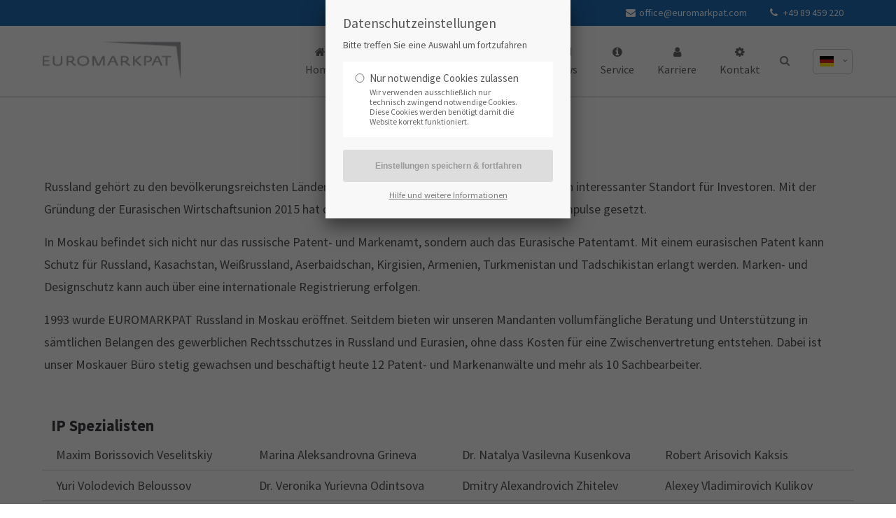

--- FILE ---
content_type: text/html; charset=utf-8
request_url: https://www.euromarkpat.com/euromarkpat-russland.html
body_size: 7304
content:
<!DOCTYPE html>
<html lang="de">
<head>

	  
		<meta charset="utf-8">
	    <title>EUROMARKPAT Russland - Patentanwälte München - EUROMARKPAT</title>
	    <base href="https://www.euromarkpat.com/">

				<meta name="robots" content="index,follow">
		<meta name="description" content="">
		<meta name="keywords" content=""> 

		<link rel="shortcut icon" href="files/cto_layout/img/favicon.ico" type="image/x-icon">
		<link rel="apple-touch-icon" href="files/cto_layout/img/apple-touch-icon.png">
		
						<script src="https://code.jquery.com/jquery-1.12.4.min.js"></script>
		
		<link rel="stylesheet" type="text/css" media="screen" href="assets/css/a5b8bfa84acc.css">
		
		<!-- for better page speed remove this lines (start)>
		<link rel="stylesheet" type="text/css" href="files/cto_layout/css/framework.css">
		<link rel="stylesheet" type="text/css" href="files/cto_layout/css/customelements.css">
		<link rel="stylesheet" type="text/css" href="files/cto_layout/css/customcatalog.css">
		<link rel="stylesheet" type="text/css" href="files/cto_layout/css/styles.css">
		<link rel="stylesheet" type="text/css" href="files/cto_layout/font-awesome/4.7.0/css/font-awesome.min.css">
		<link rel="stylesheet" type="text/css" href="files/cto_layout/css/styles.css">
		<!-- link rel="stylesheet" type="text/css" href="files/cto_EMP_layout/css/clock/main.css" -->
		
		<!-- for better page speed remove this lines (end)-->
		
		<!-- pct_themer module (start)-->
		<link id="layout_css" rel="stylesheet" title="theme_css_session" type="text/css" href=""> 
		<!-- pct_themer module (end)-->
		
		<link rel="stylesheet" type="text/css" href="files/cto_layout/css/customize.css">
		<link rel="stylesheet" type="text/css" href="files/cto_layout/css/print.css" media="print">
		

</head>
<body class="mac chrome blink ch131">


<!--[if lt IE 9]><p id="chromeframe">You are using an outdated browser. <a href="http://browsehappy.com/">Upgrade your browser today</a> or <a href="http://www.google.com/chromeframe/?redirect=true">install Google Chrome Frame</a> to better experience this site.</p><![endif]-->
<div>
	

	<div id="contentwrapper">
		<div id="fix-wrapper">
		<div id="top-wrapper">
												<div id="top">
						<div class="inside">
							<div class="mod_top_phone meta-nav">
	<i class="fa fa-phone"></i> +49 89 459 220</div><div class="mod_top_mail meta-nav">
	<a href="mailto:&#x6F;&#102;&#x66;&#x69;&#x63;&#x65;&#x40;&#x65;&#x75;&#114;&#111;&#109;&#x61;&#x72;&#x6B;&#x70;&#97;&#x74;&#46;&#x63;&#x6F;&#109;"><i class="fa fa-envelope"></i>office@euromarkpat.com</a></div>							<hr class="clear">
						</div>
						
					</div>
								
		
												<header id="header" class="header original">
						<div class="inside">
							
<div class="mod_langswitcher meta-nav">
<div class="mod_langswitcher_inside">

<span>DE</span><img src="files/cto_layout/img/flags/de.svg"  width="20" height="15" alt="">


<ul>
<li><a href=""><span>EN</span><img src="files/cto_layout/img/flags/gb.svg"  width="20" height="15" alt=""></a></li>
<li><a href=""><span>DE</span><img src="files/cto_layout/img/flags/de.svg"  width="20" height="15" alt=""></a></li>
</ul>


<ul class="vlist level_1">
       

			<li class="mlist  mm-selected"><a href="https://www.euromarkpat.com/euromarkpat-russland.html" title="EUROMARKPAT Russland" class="a-level_1 " hreflang="de" lang="de"><i class="lang-de active first"></i>DE</a></li>

    

			<li class="mlist  "><a href="https://www.euromarkpat.com/euromarkpat-russia.html" title="EUROMARKPAT Russia" class="a-level_1 " hreflang="en" lang="en"><i class="lang-en"></i>EN</a></li>

    

			<li class="mlist  "><a href="https://www.euromarkpat.com/%D0%B5%D0%B2%D1%80%D0%BE%D0%BC%D0%B0%D1%80%D0%BA%D0%BF%D0%B0%D1%82-%D1%80%D0%BE%D1%81%D1%81%D0%B8%D1%8F.html" title="ЕВРОМАРКПАТ Россия" class="a-level_1 " hreflang="ru" lang="ru"><i class="lang-ru last"></i>RU</a></li>

 </ul>



</div>
</div>

<div class="logo"><a href="./"></a></div>
<a href="#mobnav" id="nav-open-btn">&nbsp;</a>
<div class="mod_search"><div class="ce_search_label"><i class="fa fa-search"></i></div></div>
<!-- indexer::stop -->
<nav class="mod_navigation mainmenu block" itemscope itemtype="http://schema.org/SiteNavigationElement">

  
  <a href="euromarkpat-russland.html#skipNavigation155" class="invisible">Navigation überspringen</a>

     
<ul class="vlist level_1">
        
        
    	
	<li class="mlist first ">
	 
			<a href="home.html" title="Home" class="a-level_1 first nav-icon"> <i class="fa fa-home"></i><span>Home</span></a>
					
          	</li>
	
		
	
         
        
    	
	<li class="mlist submenu ">
	 
			<a href="patente.html" title="Kompetenzen" class="a-level_1 submenu nav-icon"> <i class="fa fa-gears"></i><span>Kompetenzen</span></a>
					
             
<ul class="vlist level_2">
        
        
    	
	<li class="mlist first ">
	 
			<a href="patente.html" title="Patente" class="a-level_2 first"><span>Patente</span></a>
					
          	</li>
	
		
	
         
        
    	
	<li class="mlist ">
	 
			<a href="gebrauchsmuster.html" title="Gebrauchsmuster" class="a-level_2"><span>Gebrauchsmuster</span></a>
					
          	</li>
	
		
	
         
        
    	
	<li class="mlist ">
	 
			<a href="marken.html" title="Marken" class="a-level_2"><span>Marken</span></a>
					
          	</li>
	
		
	
         
        
    	
	<li class="mlist ">
	 
			<a href="designs.html" title="Designs" class="a-level_2"><span>Designs</span></a>
					
          	</li>
	
		
	
         
        
    	
	<li class="mlist ">
	 
			<a href="arbeitnehmererfindungsrecht.html" title="Arbeitnehmererfindungsrecht" class="a-level_2"><span>Arbeitnehmererfindungsrecht</span></a>
					
          	</li>
	
		
	
         
        
    	
	<li class="mlist ">
	 
			<a href="ip-services.html" title="IP Services" class="a-level_2"><span>IP Services</span></a>
					
          	</li>
	
		
	
         
        
    	
	<li class="mlist last ">
	 
			<a href="technische-bereiche.html" title="Technische Bereiche" class="a-level_2 last"><span>Technische Bereiche</span></a>
					
          	</li>
	
		
	
     </ul>	</li>
	
		
	
         
        
    	
	<li class="mlist submenu trail ">
	 
			<a href="b%C3%BCros.html" title="Büros" class="a-level_1 submenu trail nav-icon"> <i class="fa fa-map-marker"></i><span>Büros</span></a>
					
             
<ul class="vlist level_2">
        
        
    	
	<li class="mlist sibling first ">
	 
			<a href="historie.html" title="EUROMARKPAT History" class="a-level_2 sibling first"><span>Historie</span></a>
					
          	</li>
	
		
	
         
        
    	
	<li class="mlist sibling ">
	 
			<a href="euromarkpat-deutschland.html" title="EUROMARKPAT Deutschland" class="a-level_2 sibling"><span>EUROMARKPAT Deutschland</span></a>
					
          	</li>
	
		
	
         
        
    	
	<li class="mlist active mm-selected">
	 
			<a href="euromarkpat-russland.html" title="EUROMARKPAT Russland" class="a-level_2 active"><span>EUROMARKPAT Russland</span></a>
					
          	</li>
	
		
	
         
        
    	
	<li class="mlist sibling ">
	 
			<a href="euromarkpat-ukraine.html" title="EUROMARKPAT Ukraine" class="a-level_2 sibling"><span>EUROMARKPAT Ukraine</span></a>
					
          	</li>
	
		
	
         
        
    	
	<li class="mlist sibling ">
	 
			<a href="euromarkpat-albanien.html" title="EUROMARKPAT Albanien" class="a-level_2 sibling"><span>EUROMARKPAT Albanien</span></a>
					
          	</li>
	
		
	
         
        
    	
	<li class="mlist sibling ">
	 
			<a href="euromarkpat-mongolei.html" title="EUROMARKPAT Mongolei" class="a-level_2 sibling"><span>EUROMARKPAT Mongolei</span></a>
					
          	</li>
	
		
	
         
        
    	
	<li class="mlist sibling ">
	 
			<a href="euromarkpat-usbekistan.html" title="EUROMARKPAT Usbekistan" class="a-level_2 sibling"><span>EUROMARKPAT Usbekistan</span></a>
					
          	</li>
	
		
	
         
        
    	
	<li class="mlist sibling ">
	 
			<a href="euromarkpat-estland.html" title="EUROMARKPAT Estland" class="a-level_2 sibling"><span>EUROMARKPAT Estland</span></a>
					
          	</li>
	
		
	
         
        
    	
	<li class="mlist sibling last ">
	 
			<a href="euromarkpat-kosovo.html" title="EUROMARKPAT Kosovo" class="a-level_2 sibling last"><span>EUROMARKPAT Kosovo</span></a>
					
          	</li>
	
		
	
     </ul>	</li>
	
		
	
         
        
    	
	<li class="mlist submenu ">
	 
			<a href="team-deutschland.html" title="Team" class="a-level_1 submenu nav-icon"> <i class="fa fa-group"></i><span>Team</span></a>
					
             
<ul class="vlist level_2">
        
        
    	
	<li class="mlist submenu first ">
	 
			<a href="team-deutschland.html" title="Team Deutschland" class="a-level_2 submenu first"><span>Team Deutschland</span></a>
					
             
<ul class="vlist level_3">
        
        
    	
	<li class="mlist first ">
	 
			<a href="dr-nicolai-von-f%C3%BCner.html" title="Dr. Nicolai von Füner" class="a-level_3 first"><span>Dr. Nicolai von Füner</span></a>
					
          	</li>
	
		
	
         
        
    	
	<li class="mlist ">
	 
			<a href="dr-sergej-sloboshanin.html" title="Dr. Sergej Sloboshanin" class="a-level_3"><span>Dr. Sergej Sloboshanin</span></a>
					
          	</li>
	
		
	
         
        
    	
	<li class="mlist ">
	 
			<a href="dr-michael-lambacher.html" title="Dr. Michael Lambacher" class="a-level_3"><span>Dr. Michael Lambacher</span></a>
					
          	</li>
	
		
	
         
        
    	
	<li class="mlist ">
	 
			<a href="de-olaf-meiselmann.html" title="Dr. Olaf Meiselmann" class="a-level_3"><span>Dr. Olaf Meiselmann</span></a>
					
          	</li>
	
		
	
         
        
    	
	<li class="mlist ">
	 
			<a href="ute-gimbel.html" title="Ute Gimbel" class="a-level_3"><span>Ute Gimbel</span></a>
					
          	</li>
	
		
	
         
        
    	
	<li class="mlist ">
	 
			<a href="petra-bussmann.html" title="Petra Bussmann" class="a-level_3"><span>Petra Bussmann</span></a>
					
          	</li>
	
		
	
         
        
    	
	<li class="mlist ">
	 
			<a href="oleksandr-zolotukhin.html" title="Oleksandr Zolotukhin" class="a-level_3"><span>Oleksandr Zolotukhin</span></a>
					
          	</li>
	
		
	
         
        
    	
	<li class="mlist ">
	 
			<a href="karyna-sahalchyk.html" title="Karyna Sahalchyk" class="a-level_3"><span>Karyna Sahalchyk</span></a>
					
          	</li>
	
		
	
         
        
    	
	<li class="mlist last ">
	 
			<a href="luis-maciel.html" title="Luis Maciel" class="a-level_3 last"><span>Luis Maciel</span></a>
					
          	</li>
	
		
	
     </ul>	</li>
	
		
	
         
        
    	
	<li class="mlist submenu ">
	 
			<a href="team-russland.html" title="Team Russland" class="a-level_2 submenu"><span>Team Russland</span></a>
					
             
<ul class="vlist level_3">
        
        
    	
	<li class="mlist first ">
	 
			<a href="maxim-veselitskiy.html" title="Maxim Veselitskiy" class="a-level_3 first"><span>Maxim Veselitskiy</span></a>
					
          	</li>
	
		
	
         
        
    	
	<li class="mlist ">
	 
			<a href="marina-grineva.html" title="Marina Grineva" class="a-level_3"><span>Marina Grineva</span></a>
					
          	</li>
	
		
	
         
        
    	
	<li class="mlist ">
	 
			<a href="dr-natalya-kusenkova.html" title="Dr. Natalya Kusenkova" class="a-level_3"><span>Dr. Natalya Kusenkova</span></a>
					
          	</li>
	
		
	
         
        
    	
	<li class="mlist ">
	 
			<a href="robert-kaksis.html" title="Robert Kaksis" class="a-level_3"><span>Robert Kaksis</span></a>
					
          	</li>
	
		
	
         
        
    	
	<li class="mlist ">
	 
			<a href="yuri-beloussov.html" title="Yuri Beloussov" class="a-level_3"><span>Yuri Beloussov</span></a>
					
          	</li>
	
		
	
         
        
    	
	<li class="mlist ">
	 
			<a href="dr-veronika-odintsova.html" title="Dr. Veronika Odintsova" class="a-level_3"><span>Dr. Veronika Odintsova</span></a>
					
          	</li>
	
		
	
         
        
    	
	<li class="mlist ">
	 
			<a href="dmitry-zhitelev.html" title="Dmitry Zhitelev" class="a-level_3"><span>Dmitry Zhitelev</span></a>
					
          	</li>
	
		
	
         
        
    	
	<li class="mlist ">
	 
			<a href="alexey-kulikov.html" title="Alexey Kulikov" class="a-level_3"><span>Alexey Kulikov</span></a>
					
          	</li>
	
		
	
         
        
    	
	<li class="mlist ">
	 
			<a href="ekaterina-kuznetsova.html" title="Ekaterina Kuznetsova" class="a-level_3"><span>Ekaterina Kuznetsova</span></a>
					
          	</li>
	
		
	
         
        
    	
	<li class="mlist ">
	 
			<a href="tatyana-kuznetsova.html" title="Tatyana Kuznetsova" class="a-level_3"><span>Tatyana Kuznetsova</span></a>
					
          	</li>
	
		
	
         
        
    	
	<li class="mlist last ">
	 
			<a href="roman-sokolov.html" title="Roman Sokolov" class="a-level_3 last"><span>Roman Sokolov</span></a>
					
          	</li>
	
		
	
     </ul>	</li>
	
		
	
         
        
    	
	<li class="mlist submenu ">
	 
			<a href="team-ukraine.html" title="Team Ukraine" class="a-level_2 submenu"><span>Team Ukraine</span></a>
					
             
<ul class="vlist level_3">
        
        
    	
	<li class="mlist first ">
	 
			<a href="valery-petrov.html" title="Valery Petrov" class="a-level_3 first"><span>Valery Petrov</span></a>
					
          	</li>
	
		
	
         
        
    	
	<li class="mlist ">
	 
			<a href="vladimir-radomsky.html" title="Vladimir Radomsky" class="a-level_3"><span>Vladimir Radomsky</span></a>
					
          	</li>
	
		
	
         
        
    	
	<li class="mlist last ">
	 
			<a href="andrey-petrov.html" title="Andrey Petrov" class="a-level_3 last"><span>Andrey Petrov</span></a>
					
          	</li>
	
		
	
     </ul>	</li>
	
		
	
         
        
    	
	<li class="mlist submenu ">
	 
			<a href="team-albanien.html" title="Team Albanien" class="a-level_2 submenu"><span>Team Albanien</span></a>
					
             
<ul class="vlist level_3">
        
        
    	
	<li class="mlist first ">
	 
			<a href="vjollca-shomo.html" title="Vjollca Shomo" class="a-level_3 first"><span>Vjollca Shomo</span></a>
					
          	</li>
	
		
	
         
        
    	
	<li class="mlist last ">
	 
			<a href="ela-shomo-panidha.html" title="Ela Shomo Panidha" class="a-level_3 last"><span>Ela Shomo Panidha</span></a>
					
          	</li>
	
		
	
     </ul>	</li>
	
		
	
         
        
    	
	<li class="mlist submenu ">
	 
			<a href="team-mongolei.html" title="Team Mongolei" class="a-level_2 submenu"><span>Team Mongolei</span></a>
					
             
<ul class="vlist level_3">
        
        
    	
	<li class="mlist first ">
	 
			<a href="dr-yunden-enkhtuvshin.html" title="Dr. Yunden Enkhtuvshin" class="a-level_3 first"><span>Dr. Yunden Enkhtuvshin</span></a>
					
          	</li>
	
		
	
         
        
    	
	<li class="mlist ">
	 
			<a href="damdinsuren-demberel.html" title="Damdinsuren Demberel" class="a-level_3"><span>Damdinsuren Demberel</span></a>
					
          	</li>
	
		
	
         
        
    	
	<li class="mlist last ">
	 
			<a href="batdelger-demberel.html" title="Batdelger Demberel" class="a-level_3 last"><span>Batdelger Demberel</span></a>
					
          	</li>
	
		
	
     </ul>	</li>
	
		
	
         
        
    	
	<li class="mlist submenu ">
	 
			<a href="team-usbekistan.html" title="Team Usbekistan" class="a-level_2 submenu"><span>Team Usbekistan</span></a>
					
             
<ul class="vlist level_3">
        
        
    	
	<li class="mlist first ">
	 
			<a href="vladimir-nekrasov.html" title="Vladimir Nekrasov" class="a-level_3 first"><span>Vladimir Nekrasov</span></a>
					
          	</li>
	
		
	
         
        
    	
	<li class="mlist ">
	 
			<a href="galina-michailova.html" title="Galina Michailova" class="a-level_3"><span>Galina Michailova</span></a>
					
          	</li>
	
		
	
         
        
    	
	<li class="mlist ">
	 
			<a href="norida-iskanderova.html" title="Nodira Iskanderova" class="a-level_3"><span>Nodira Iskanderova</span></a>
					
          	</li>
	
		
	
         
        
    	
	<li class="mlist ">
	 
			<a href="svetlana-grankina.html" title="Svetlana Grankina" class="a-level_3"><span>Svetlana Grankina</span></a>
					
          	</li>
	
		
	
         
        
    	
	<li class="mlist last ">
	 
			<a href="kamila-karimova.html" title="Kamila Karimova" class="a-level_3 last"><span>Kamila Karimova</span></a>
					
          	</li>
	
		
	
     </ul>	</li>
	
		
	
         
        
    	
	<li class="mlist submenu ">
	 
			<a href="team-estland.html" title="Team Estland" class="a-level_2 submenu"><span>Team Estland</span></a>
					
             
<ul class="vlist level_3">
        
        
    	
	<li class="mlist first last ">
	 
			<a href="ljubov-kesselman.html" title="Ljubov Kesselman" class="a-level_3 first last"><span>Ljubov Kesselman</span></a>
					
          	</li>
	
		
	
     </ul>	</li>
	
		
	
         
        
    	
	<li class="mlist submenu last ">
	 
			<a href="team-kosovo.html" title="Team Kosovo" class="a-level_2 submenu last"><span>Team Kosovo</span></a>
					
             
<ul class="vlist level_3">
        
        
    	
	<li class="mlist first last ">
	 
			<a href="sk%C3%ABnder-sopjani.html" title="Skënder Sopjani" class="a-level_3 first last"><span>Skënder Sopjani</span></a>
					
          	</li>
	
		
	
     </ul>	</li>
	
		
	
     </ul>	</li>
	
		
	
         
        
    	
	<li class="mlist new ">
	 
			<a href="de-news.html" title="News" class="a-level_1 new nav-icon"> <i class="fa fa-newspaper-o"></i><span>News</span></a>
					
          	</li>
	
		
	
         
        
    	
	<li class="mlist new ">
	 
			<a href="service.html" title="Service" class="a-level_1 new nav-icon"> <i class="fa fa-info-circle"></i><span>Service</span></a>
					
          	</li>
	
		
	
         
        
    	
	<li class="mlist  ">
	 
			<a href="karriere.html" title="Karriere bei EUROMARKPAT" class="a-level_1  nav-icon"> <i class="fa fa-user"></i><span>Karriere</span></a>
					
          	</li>
	
		
	
         
        
    	
	<li class="mlist open-left   last ">
	 
					<a href="de_kontakt.html" title="Kontakt" class="a-level_1 open-left   last nav-icon"> <i class="fa fa-gear"></i><span>Kontakt</span></a>
			
          	</li>
	
		
	
     </ul>
  <a id="skipNavigation155" class="invisible">&nbsp;</a>

</nav>
<!-- indexer::continue -->

<div class="smartmenu">
	<div class="smartmenu-trigger"><span class="line"></span></div>
</div>						<div class="clear"></div>
						</div>
					</header>
					<div class="clear"></div>
									</div>
		</div>
	
					<div id="slider">
				<div class="inside">
									</div>
			</div>
				
									
					<div id="wrapper">
				<div id="container">
					
											<section id="main">
							<div class="inside">
								

  <div class="mod_article lawteam first last block" id="article-12610">
    
          <div class="ce_text_standorte txtstandort autogrid-id_91627 autogrid-type_cte n0 full autogrid first block       mt-default mb-default mt-default-s mt-default-s"  style="">
	
<div  class="ce_text attribute text head_standort">EUROMARKPAT Russland</div>

<div  class="ce_text attribute text head_standortsub">Moskau</div>
	
		<div class="divider">
		<div class="divider-first">
			<div class="divider-second"></div>
		</div>
	</div>
	
<div  class="ce_textarea attribute textarea"><p style="text-align: left;"><span class="font-size-xs font-size-xxs">Russland gehört zu den bevölkerungsreichsten Ländern der Welt und ist bereits aus diesem Grund ein interessanter Standort für Investoren. Mit der Gründung der Eurasischen Wirtschaftsunion 2015 hat das Land weittragende wirtschaftspolitische Impulse gesetzt.</span></p>
<p style="text-align: left;"><span class="font-size-xs font-size-xxs">In Moskau befindet sich nicht nur das russische Patent- und Markenamt, sondern auch das Eurasische Patentamt. Mit einem eurasischen Patent kann Schutz für Russland, Kasachstan, Weißrussland, Aserbaidschan, Kirgisien, Armenien, Turkmenistan und Tadschikistan erlangt werden. Marken- und Designschutz kann auch über eine internationale Registrierung erfolgen.</span></p>
<p style="text-align: left;"><span class="font-size-xs font-size-xxs">1993 wurde EUROMARKPAT Russland in Moskau eröffnet. Seitdem bieten wir unseren Mandanten vollumfängliche Beratung und Unterstützung in sämtlichen Belangen des gewerblichen Rechtsschutzes in Russland und Eurasien, ohne dass Kosten für eine Zwischenvertretung entstehen. Dabei ist unser Moskauer Büro stetig gewachsen und beschäftigt heute 12 Patent- und Markenanwälte und mehr als 10 Sachbearbeiter.</span></p>
<p style="text-align: left;">&nbsp;</p>
<h4 style="text-align: left;"><strong>IP Spezialisten</strong></h4></div>
</div><div id="autogrid_wrapper_91955" class="autogrid_wrapper cte block"><div class="inner"><div class="ce_featurelist autogrid-id_91955 autogrid-type_cte autogrid-first autogrid-last n1 autogrid_mode_auto autogrid full last block style1 list-col4 mt-default mb-xs mt-default-s mt-default-s">
	<div class="ce_featurelist_inside">
		<ul>
					<li class="item item_0">
								<a href="maxim-veselitskiy.html" title="Maxim Borissovich">
								
								
								
				<span>Maxim Borissovich Veselitskiy</span>
				
								</a>
								
			</li>
		
					<li class="item item_1">
								<a href="marina-grineva.html" title="Marina Aleksandrovna Grineva">
								
								
								
				<span>Marina Aleksandrovna Grineva</span>
				
								</a>
								
			</li>
		
					<li class="item item_2">
								<a href="dr-natalya-kusenkova.html" title="Dr. Natalya Vasilevna Kusenkova">
								
								
								
				<span>Dr. Natalya Vasilevna Kusenkova</span>
				
								</a>
								
			</li>
		
					<li class="item item_3">
								<a href="robert-kaksis.html" title="Robert Arisovich Kaksis">
								
								
								
				<span>Robert Arisovich Kaksis</span>
				
								</a>
								
			</li>
		
					<li class="item item_4">
								<a href="yuri-beloussov.html" title="Yuri Volodevich Beloussov">
								
								
								
				<span>Yuri Volodevich Beloussov</span>
				
								</a>
								
			</li>
		
					<li class="item item_5">
								<a href="dr-veronika-odintsova.html" title="Dr. Veronika Yurievna Odintsova">
								
								
								
				<span>Dr. Veronika Yurievna Odintsova</span>
				
								</a>
								
			</li>
		
					<li class="item item_6">
								<a href="dmitry-zhitelev.html" title="Dmitry Alexandrovich Zhitelev">
								
								
								
				<span>Dmitry Alexandrovich Zhitelev</span>
				
								</a>
								
			</li>
		
					<li class="item item_7">
								<a href="alexey-kulikov.html" title="Alexey Vladimirovich Kulikov">
								
								
								
				<span>Alexey Vladimirovich Kulikov</span>
				
								</a>
								
			</li>
		
					<li class="item item_8">
								<a href="ekaterina-kuznetsova.html" title="Ekaterina Viktorovna Kuznetsova">
								
								
								
				<span>Ekaterina Viktorovna Kuznetsova</span>
				
								</a>
								
			</li>
		
					<li class="item item_9">
								<a href="tatyana-kuznetsova.html" title="Tatyana Vladimirovna Kuznetsova">
								
								
								
				<span>Tatyana Vladimirovna Kuznetsova</span>
				
								</a>
								
			</li>
		
					<li class="item item_10">
								<a href="roman-sokolov.html" title="Roman Alexandrovich Sokolov">
								
								
								
				<span>Roman Alexandrovich Sokolov</span>
				
								</a>
								
			</li>
		
				</ul>
	</div>
</div>

<div class="clear autogrid_clear"></div></div><div class="clear autogrid_clear"></div></div>    
      </div>

							</div>
						</section>	
										
																					
																							
				</div>
			</div>
				
									
									<div id="bottom">
					<div class="inside">
						
<div class="left">© 2007 - 2026 EUROMARKPAT - v. Füner Ebbinghaus Finck Hano</div>
<div class="right"><a href="datenschutzerklärung.html">Datenschutzerklärung</a><a href="impressum.html">Impressum</a></div>					</div>
				</div>
						
	
	</div>
	
</div>

<div class="body_bottom">

<div id="cookiebar_optin_219" class="mod_cookiebar_optin open">
		<div class="cookiebar_overlay"></div>
	<div class="cookiebar_popup">
		<div class="cookie_settings">
			<!-- info text after ajax -->
			<div id="ajax_info_219" class="ajax_info">Einstellungen gespeichert</div>
			<div class="headline">Datenschutzeinstellungen</div>
			<p class="cookie_info">Bitte treffen Sie eine Auswahl um fortzufahren</p>
			<form id="user_privacy_settings_219" name="user_privacy_settings">
				<input type="hidden" name="FORM_SUBMIT" value="user_privacy_settings">
				<input type="hidden" name="REQUEST_TOKEN" value="NtBS4ikvlYGp0-nuPisxnQlVbdi81MG8_0gov3j1gJY">
				<div class="radio_container cookies tab active">
					<div class="palette">
						<div class="item">
							<div class="widget widget-radio">
								<input type="radio" name="privacy" id="cookiebar_privacy_1" value="1" >
								<div class="widget-label">
									<label for="cookiebar_privacy_1">Nur notwendige Cookies zulassen</label>
									<p class="cookie_option_info">Wir verwenden ausschließlich nur technisch zwingend notwendige Cookies. Diese Cookies werden benötigt damit die Website korrekt funktioniert.</p>
								</div>
							</div>
						</div>
					</div>
				</div>
				<div class="ce_hyperlink">
					<input type="submit" name="save_settings" class="submit readonly" readonly value="Einstellungen speichern & fortfahren">
				</div>
			</form>
			<div class="cookie_help_link">Hilfe und weitere Informationen</div>
		</div>
		<div class="cookie_help">
			<h5>Weitere Informationen</h5>
			<p>Wir verwenden ausschließlich nur technisch zwingend notwendige Cookies. Weitere Informationen sind hier zu finden: <a href="https://euromarkpat.com/datenschutzerklärung.html" target="_blank">Datenschutz</a></p>
			<div class="cookie_help_link">Schließen</div>
		</div>
	</div>
</div>

<script>
/* <![CDATA[ */
jQuery(document).ready(function()
{ 
	
	// hide the info
	jQuery('#ajax_info_219').hide();
	
	var form = jQuery('#user_privacy_settings_219');
	
	// remove readonly from submit when user changes its selection
	form.find('.widget').change(function(e)
	{
		form.find('input[name="save_settings"]').removeClass('readonly');
		form.find('input[name="save_settings"]').prop('readonly', false);
	});
	
	form.find('input[name="save_settings"]').click(function(e)
	{
		e.preventDefault();
		
		// still readonly
		if(jQuery(this).hasClass('readonly'))
		{
			return false;
		}
		
		jQuery.ajax(
		{
			url: window.location.href,
			method:'POST',
			data:form.serialize(),
			success:function(response)
			{
				jQuery('#ajax_info_219').fadeIn(500);
				// reload the page so the session change take effect
				location.reload();
			}
		})
	});
	
	// help info
	jQuery('#cookiebar_optin_219 .cookie_help_link').click(function()
	{
		jQuery('#cookiebar_optin_219 .cookiebar_popup').toggleClass('view_help');
	});	
});

</script>
<div class="mod_search meta-nav block">

		
	<div id="search_160" class="search-content">
		<div class="label">Suche</div>					<form action="suche.html" method="get">
		 		<div class="formbody">
		 			 <label for="ctrl_keywords_160" class="invisible">Suchbegriffe</label>
		 			 <input type="search" name="keywords" id="ctrl_keywords_160" class="text" value="">
		 			 <input type="submit" id="ctrl_submit_160" class="submit">
		 		</div>
			</form>
		
		<div class="close-window"><i class="fa fa-close"></i></div>  
	</div>
</div>

<script type='text/javascript'>
/* <![CDATA[ */

/**
 * Set focus to search input
 */
jQuery(document).ready(function() 
{
	jQuery('.ce_search_label').click(function()
	{
		// wait for element to be in sight app. 800ms tweening delay
		setTimeout(function()
		{
			jQuery('#search_160 input[name="keywords"]').focus();
		
		}, 800);
	});
});

/* ]]> */
</script>


<!-- indexer::stop -->
<nav class="mod_navigation block" id="mobnav" itemscope itemtype="http://schema.org/SiteNavigationElement">

  
  <a href="euromarkpat-russland.html#skipNavigation261" class="invisible">Navigation überspringen</a>

  <ul class="vlist level_1">
        
    	
	<li class="mlist   first "><a href="home.html" title="Home" class="a-level_1   first"><i class="fa-home fa first"></i>Home</a></li>

         
    	
	<li class="mlist submenu   "><a href="patente.html" title="Kompetenzen" class="a-level_1 submenu  "><i class="submenu fa-gears fa"></i>Kompetenzen</a><ul class="vlist level_2">
        
    	
	<li class="mlist first "><a href="patente.html" title="Patente" class="a-level_2 first"><i class="first"></i>Patente</a></li>

         
    	
	<li class="mlist "><a href="gebrauchsmuster.html" title="Gebrauchsmuster" class="a-level_2"><i class=""></i>Gebrauchsmuster</a></li>

         
    	
	<li class="mlist "><a href="marken.html" title="Marken" class="a-level_2"><i class=""></i>Marken</a></li>

         
    	
	<li class="mlist "><a href="designs.html" title="Designs" class="a-level_2"><i class=""></i>Designs</a></li>

         
    	
	<li class="mlist "><a href="arbeitnehmererfindungsrecht.html" title="Arbeitnehmererfindungsrecht" class="a-level_2"><i class=""></i>Arbeitnehmererfindungsrecht</a></li>

         
    	
	<li class="mlist "><a href="ip-services.html" title="IP Services" class="a-level_2"><i class=""></i>IP Services</a></li>

         
    	
	<li class="mlist last "><a href="technische-bereiche.html" title="Technische Bereiche" class="a-level_2 last"><i class="last"></i>Technische Bereiche</a></li>

     </ul>


</li>

         
    	
	<li class="mlist submenu trail -marker  "><a href="b%C3%BCros.html" title="Büros" class="a-level_1 submenu trail -marker "><i class="submenu trail fa-map-marker fa"></i>Büros</a><ul class="vlist level_2">
        
    	
	<li class="mlist sibling first "><a href="historie.html" title="EUROMARKPAT History" class="a-level_2 sibling first"><i class="sibling first"></i>Historie</a></li>

         
    	
	<li class="mlist sibling "><a href="euromarkpat-deutschland.html" title="EUROMARKPAT Deutschland" class="a-level_2 sibling"><i class="sibling"></i>EUROMARKPAT Deutschland</a></li>

         
    	
	<li class="mlist active mm-selected"><a href="euromarkpat-russland.html" title="EUROMARKPAT Russland" class="a-level_2 active"><i class="active"></i>EUROMARKPAT Russland</a></li>

         
    	
	<li class="mlist sibling "><a href="euromarkpat-ukraine.html" title="EUROMARKPAT Ukraine" class="a-level_2 sibling"><i class="sibling"></i>EUROMARKPAT Ukraine</a></li>

         
    	
	<li class="mlist sibling "><a href="euromarkpat-albanien.html" title="EUROMARKPAT Albanien" class="a-level_2 sibling"><i class="sibling"></i>EUROMARKPAT Albanien</a></li>

         
    	
	<li class="mlist sibling "><a href="euromarkpat-mongolei.html" title="EUROMARKPAT Mongolei" class="a-level_2 sibling"><i class="sibling"></i>EUROMARKPAT Mongolei</a></li>

         
    	
	<li class="mlist sibling "><a href="euromarkpat-usbekistan.html" title="EUROMARKPAT Usbekistan" class="a-level_2 sibling"><i class="sibling"></i>EUROMARKPAT Usbekistan</a></li>

         
    	
	<li class="mlist sibling "><a href="euromarkpat-estland.html" title="EUROMARKPAT Estland" class="a-level_2 sibling"><i class="sibling"></i>EUROMARKPAT Estland</a></li>

         
    	
	<li class="mlist sibling last "><a href="euromarkpat-kosovo.html" title="EUROMARKPAT Kosovo" class="a-level_2 sibling last"><i class="sibling last"></i>EUROMARKPAT Kosovo</a></li>

     </ul>


</li>

         
    	
	<li class="mlist submenu   "><a href="team-deutschland.html" title="Team" class="a-level_1 submenu  "><i class="submenu fa-group fa"></i>Team</a><ul class="vlist level_2">
        
    	
	<li class="mlist submenu first "><a href="team-deutschland.html" title="Team Deutschland" class="a-level_2 submenu first"><i class="submenu first"></i>Team Deutschland</a><ul class="vlist level_3">
        
    	
	<li class="mlist first "><a href="dr-nicolai-von-f%C3%BCner.html" title="Dr. Nicolai von Füner" class="a-level_3 first"><i class="first"></i>Dr. Nicolai von Füner</a></li>

         
    	
	<li class="mlist "><a href="dr-sergej-sloboshanin.html" title="Dr. Sergej Sloboshanin" class="a-level_3"><i class=""></i>Dr. Sergej Sloboshanin</a></li>

         
    	
	<li class="mlist "><a href="dr-michael-lambacher.html" title="Dr. Michael Lambacher" class="a-level_3"><i class=""></i>Dr. Michael Lambacher</a></li>

         
    	
	<li class="mlist "><a href="de-olaf-meiselmann.html" title="Dr. Olaf Meiselmann" class="a-level_3"><i class=""></i>Dr. Olaf Meiselmann</a></li>

         
    	
	<li class="mlist "><a href="ute-gimbel.html" title="Ute Gimbel" class="a-level_3"><i class=""></i>Ute Gimbel</a></li>

         
    	
	<li class="mlist "><a href="petra-bussmann.html" title="Petra Bussmann" class="a-level_3"><i class=""></i>Petra Bussmann</a></li>

         
    	
	<li class="mlist "><a href="oleksandr-zolotukhin.html" title="Oleksandr Zolotukhin" class="a-level_3"><i class=""></i>Oleksandr Zolotukhin</a></li>

         
    	
	<li class="mlist "><a href="karyna-sahalchyk.html" title="Karyna Sahalchyk" class="a-level_3"><i class=""></i>Karyna Sahalchyk</a></li>

         
    	
	<li class="mlist last "><a href="luis-maciel.html" title="Luis Maciel" class="a-level_3 last"><i class="last"></i>Luis Maciel</a></li>

     </ul>


</li>

         
    	
	<li class="mlist submenu "><a href="team-russland.html" title="Team Russland" class="a-level_2 submenu"><i class="submenu"></i>Team Russland</a><ul class="vlist level_3">
        
    	
	<li class="mlist first "><a href="maxim-veselitskiy.html" title="Maxim Veselitskiy" class="a-level_3 first"><i class="first"></i>Maxim Veselitskiy</a></li>

         
    	
	<li class="mlist "><a href="marina-grineva.html" title="Marina Grineva" class="a-level_3"><i class=""></i>Marina Grineva</a></li>

         
    	
	<li class="mlist "><a href="dr-natalya-kusenkova.html" title="Dr. Natalya Kusenkova" class="a-level_3"><i class=""></i>Dr. Natalya Kusenkova</a></li>

         
    	
	<li class="mlist "><a href="robert-kaksis.html" title="Robert Kaksis" class="a-level_3"><i class=""></i>Robert Kaksis</a></li>

         
    	
	<li class="mlist "><a href="yuri-beloussov.html" title="Yuri Beloussov" class="a-level_3"><i class=""></i>Yuri Beloussov</a></li>

         
    	
	<li class="mlist "><a href="dr-veronika-odintsova.html" title="Dr. Veronika Odintsova" class="a-level_3"><i class=""></i>Dr. Veronika Odintsova</a></li>

         
    	
	<li class="mlist "><a href="dmitry-zhitelev.html" title="Dmitry Zhitelev" class="a-level_3"><i class=""></i>Dmitry Zhitelev</a></li>

         
    	
	<li class="mlist "><a href="alexey-kulikov.html" title="Alexey Kulikov" class="a-level_3"><i class=""></i>Alexey Kulikov</a></li>

         
    	
	<li class="mlist "><a href="ekaterina-kuznetsova.html" title="Ekaterina Kuznetsova" class="a-level_3"><i class=""></i>Ekaterina Kuznetsova</a></li>

         
    	
	<li class="mlist "><a href="tatyana-kuznetsova.html" title="Tatyana Kuznetsova" class="a-level_3"><i class=""></i>Tatyana Kuznetsova</a></li>

         
    	
	<li class="mlist last "><a href="roman-sokolov.html" title="Roman Sokolov" class="a-level_3 last"><i class="last"></i>Roman Sokolov</a></li>

     </ul>


</li>

         
    	
	<li class="mlist submenu "><a href="team-ukraine.html" title="Team Ukraine" class="a-level_2 submenu"><i class="submenu"></i>Team Ukraine</a><ul class="vlist level_3">
        
    	
	<li class="mlist first "><a href="valery-petrov.html" title="Valery Petrov" class="a-level_3 first"><i class="first"></i>Valery Petrov</a></li>

         
    	
	<li class="mlist "><a href="vladimir-radomsky.html" title="Vladimir Radomsky" class="a-level_3"><i class=""></i>Vladimir Radomsky</a></li>

         
    	
	<li class="mlist last "><a href="andrey-petrov.html" title="Andrey Petrov" class="a-level_3 last"><i class="last"></i>Andrey Petrov</a></li>

     </ul>


</li>

         
    	
	<li class="mlist submenu "><a href="team-albanien.html" title="Team Albanien" class="a-level_2 submenu"><i class="submenu"></i>Team Albanien</a><ul class="vlist level_3">
        
    	
	<li class="mlist first "><a href="vjollca-shomo.html" title="Vjollca Shomo" class="a-level_3 first"><i class="first"></i>Vjollca Shomo</a></li>

         
    	
	<li class="mlist last "><a href="ela-shomo-panidha.html" title="Ela Shomo Panidha" class="a-level_3 last"><i class="last"></i>Ela Shomo Panidha</a></li>

     </ul>


</li>

         
    	
	<li class="mlist submenu "><a href="team-mongolei.html" title="Team Mongolei" class="a-level_2 submenu"><i class="submenu"></i>Team Mongolei</a><ul class="vlist level_3">
        
    	
	<li class="mlist first "><a href="dr-yunden-enkhtuvshin.html" title="Dr. Yunden Enkhtuvshin" class="a-level_3 first"><i class="first"></i>Dr. Yunden Enkhtuvshin</a></li>

         
    	
	<li class="mlist "><a href="damdinsuren-demberel.html" title="Damdinsuren Demberel" class="a-level_3"><i class=""></i>Damdinsuren Demberel</a></li>

         
    	
	<li class="mlist last "><a href="batdelger-demberel.html" title="Batdelger Demberel" class="a-level_3 last"><i class="last"></i>Batdelger Demberel</a></li>

     </ul>


</li>

         
    	
	<li class="mlist submenu "><a href="team-usbekistan.html" title="Team Usbekistan" class="a-level_2 submenu"><i class="submenu"></i>Team Usbekistan</a><ul class="vlist level_3">
        
    	
	<li class="mlist first "><a href="vladimir-nekrasov.html" title="Vladimir Nekrasov" class="a-level_3 first"><i class="first"></i>Vladimir Nekrasov</a></li>

         
    	
	<li class="mlist "><a href="galina-michailova.html" title="Galina Michailova" class="a-level_3"><i class=""></i>Galina Michailova</a></li>

         
    	
	<li class="mlist "><a href="norida-iskanderova.html" title="Nodira Iskanderova" class="a-level_3"><i class=""></i>Nodira Iskanderova</a></li>

         
    	
	<li class="mlist "><a href="svetlana-grankina.html" title="Svetlana Grankina" class="a-level_3"><i class=""></i>Svetlana Grankina</a></li>

         
    	
	<li class="mlist last "><a href="kamila-karimova.html" title="Kamila Karimova" class="a-level_3 last"><i class="last"></i>Kamila Karimova</a></li>

     </ul>


</li>

         
    	
	<li class="mlist submenu "><a href="team-estland.html" title="Team Estland" class="a-level_2 submenu"><i class="submenu"></i>Team Estland</a><ul class="vlist level_3">
        
    	
	<li class="mlist first last "><a href="ljubov-kesselman.html" title="Ljubov Kesselman" class="a-level_3 first last"><i class="first last"></i>Ljubov Kesselman</a></li>

     </ul>


</li>

         
    	
	<li class="mlist submenu last "><a href="team-kosovo.html" title="Team Kosovo" class="a-level_2 submenu last"><i class="submenu last"></i>Team Kosovo</a><ul class="vlist level_3">
        
    	
	<li class="mlist first last "><a href="sk%C3%ABnder-sopjani.html" title="Skënder Sopjani" class="a-level_3 first last"><i class="first last"></i>Skënder Sopjani</a></li>

     </ul>


</li>

     </ul>


</li>

         
    	
	<li class="mlist new -o  "><a href="de-news.html" title="News" class="a-level_1 new -o "><i class="new fa-newspaper-o fa"></i>News</a></li>

         
    	
	<li class="mlist new -circle  "><a href="service.html" title="Service" class="a-level_1 new -circle "><i class="new fa-info-circle fa"></i>Service</a></li>

         
    	
	<li class="mlist   "><a href="karriere.html" title="Karriere bei EUROMARKPAT" class="a-level_1  "><i class="fa-user fa"></i>Karriere</a></li>

         
    	
	<li class="mlist open-left   last "><a href="de_kontakt.html" title="Kontakt" class="a-level_1 open-left   last"><i class="open-left fa-gear fa last"></i>Kontakt</a></li>

     </ul>



  <a id="skipNavigation261" class="invisible">&nbsp;</a>

</nav>
<!-- indexer::continue -->
</div>
	

<div id="mmenu_top">
<!-- indexer::stop -->
<div class="mod_search block">

        
  
  <form action="suche.html" method="get">
    <div class="formbody">
      <div class="widget widget-text">
        <label for="ctrl_keywords_575" class="invisible">Suchbegriffe</label>
        <input type="search" name="keywords" id="ctrl_keywords_575" class="text" value="">
      </div>
      <div class="widget widget-submit">
        <button type="submit" id="ctrl_submit_575" class="submit">Suchen</button>
      </div>
          </div>
  </form>

  
  

</div>
<!-- indexer::continue -->
</div>
<script type="text/javascript">jQuery.noConflict();</script>
<script type="text/javascript" charset="utf-8" src="assets/js/d22e342d60cf.js"></script>
<script src="files/cto_layout/scripts/swiper/swiper.jquery.min.js" type="text/javascript" charset="utf-8"></script>
<script src="files/cto_layout/scripts/scripts.js" type="text/javascript" charset="utf-8"></script>
<!--script src="files/cto_EMP_layout/scripts/clock/jquery.thooClock.js" type="text/javascript" charset="utf-8"></script-->

</body>
</html>